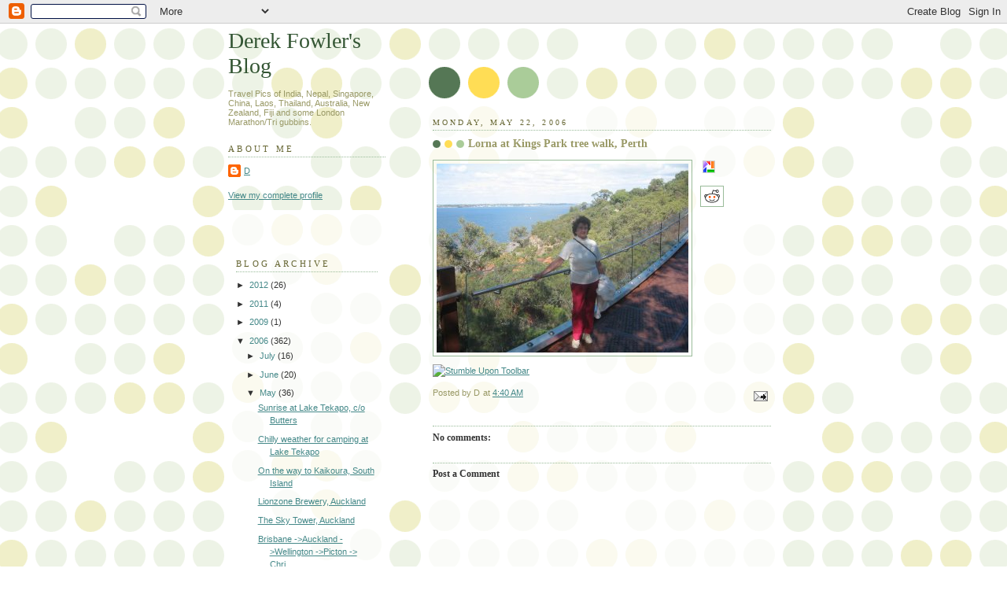

--- FILE ---
content_type: text/html; charset=UTF-8
request_url: https://thegazelle.blogspot.com/2006/05/lorna-at-kings-park-tree-walk-perth.html
body_size: 9952
content:
<!DOCTYPE html>
<html dir='ltr' xmlns='http://www.w3.org/1999/xhtml' xmlns:b='http://www.google.com/2005/gml/b' xmlns:data='http://www.google.com/2005/gml/data' xmlns:expr='http://www.google.com/2005/gml/expr'>
<head>
<link href='https://www.blogger.com/static/v1/widgets/2944754296-widget_css_bundle.css' rel='stylesheet' type='text/css'/>
<meta content='text/html; charset=UTF-8' http-equiv='Content-Type'/>
<meta content='blogger' name='generator'/>
<link href='https://thegazelle.blogspot.com/favicon.ico' rel='icon' type='image/x-icon'/>
<link href='http://thegazelle.blogspot.com/2006/05/lorna-at-kings-park-tree-walk-perth.html' rel='canonical'/>
<link rel="alternate" type="application/atom+xml" title="Derek Fowler&#39;s Blog - Atom" href="https://thegazelle.blogspot.com/feeds/posts/default" />
<link rel="alternate" type="application/rss+xml" title="Derek Fowler&#39;s Blog - RSS" href="https://thegazelle.blogspot.com/feeds/posts/default?alt=rss" />
<link rel="service.post" type="application/atom+xml" title="Derek Fowler&#39;s Blog - Atom" href="https://www.blogger.com/feeds/8928674/posts/default" />

<link rel="alternate" type="application/atom+xml" title="Derek Fowler&#39;s Blog - Atom" href="https://thegazelle.blogspot.com/feeds/114826925267548471/comments/default" />
<!--Can't find substitution for tag [blog.ieCssRetrofitLinks]-->
<link href='http://photos1.blogger.com/blogger/1558/488/320/IMG_4018.jpg' rel='image_src'/>
<meta content='http://thegazelle.blogspot.com/2006/05/lorna-at-kings-park-tree-walk-perth.html' property='og:url'/>
<meta content='Lorna at Kings Park tree walk, Perth' property='og:title'/>
<meta content='A blog about travel, triathlon but not gazelles.' property='og:description'/>
<meta content='https://lh3.googleusercontent.com/blogger_img_proxy/AEn0k_saiB1WZpR5XEkcTHRr1CiMPmGdaL9R4Z67WbFiUB6eSET9AoN6UaZ-w2LHMf_K1DXh_N0RwTVYqCJra7fMzgfXd1BwwWKRBHBR20AhY4Gx4uwz2L9pHIEQExV4qt-pBQ=w1200-h630-p-k-no-nu' property='og:image'/>
<title>Derek Fowler's Blog: Lorna at Kings Park tree walk, Perth</title>
<style id='page-skin-1' type='text/css'><!--
/*
-----------------------------------------------
Blogger Template Style
Name:     Dots
Date:     24 Feb 2004
Updated by: Blogger Team
----------------------------------------------- */
body {
margin: 0px 0px 0px 0px;
background:#fff url("https://resources.blogblog.com/blogblog/data/dots/bg_dots.gif");
background-position: 50% 31px;
text-align:center;
font:x-small Verdana, Arial, Sans-serif;
color:#333333;
font-size/* */:/**/small;
font-size: /**/small;
}
/* Page Structure
----------------------------------------------- */
#outer-wrapper {
background:url("https://resources.blogblog.com/blogblog/data/dots/bg_3dots.gif") no-repeat 250px 50px;
width:700px;
margin:0 auto;
text-align:left;
font:normal normal 100% Verdana,Arial,Sans-Serif;
}
#header-wrapper {
display: none;
}
#main-wrapper {
width:450px;
float:right;
padding:100px 0 20px;
font-size:85%;
word-wrap: break-word; /* fix for long text breaking sidebar float in IE */
overflow: hidden;     /* fix for long non-text content breaking IE sidebar float */
}
#main {
background:url("https://resources.blogblog.com/blogblog/data/dots/bg_dots2.gif") -100px -100px;
padding:20px 10px 15px;
}
#sidebar-wrapper {
width:200px;
float:left;
font-size:85%;
padding-bottom:20px;
word-wrap: break-word; /* fix for long text breaking sidebar float in IE */
overflow: hidden;     /* fix for long non-text content breaking IE sidebar float */
}
#sidebar {
background:url("https://resources.blogblog.com/blogblog/data/dots/bg_dots2.gif") 150px -50px;
padding:40px 10px 15px;
width:200px;
width/* */:/**/180px;
width: /**/180px;
}
/* Title & Description
----------------------------------------------- */
.Header h1 {
margin:0 0 .5em;
line-height: 1.4em;
font: normal normal 250% Georgia,Serif;
color: #335533;
}
.Header h1 a {
color:#335533;
text-decoration:none;
}
.Header .description {
margin:0 0 1.75em;
color: #999966;
font: normal normal 100% Verdana, Arial, Sans-Serif;
}
/* Links
----------------------------------------------- */
a:link {
color:#448888;
}
a:visited {
color:#888855;
}
a:hover {
color:#888855;
}
a img {
border-width:0;
}
/* Posts
----------------------------------------------- */
h2.date-header {
margin:0 0 .75em;
padding-bottom:.35em;
border-bottom:1px dotted #99bb99;
text-transform:uppercase;
letter-spacing:.3em;
color: #666633;
font: normal normal 95% Georgia, Serif;
}
.post {
margin:0 0 2.5em;
}
.post h3 {
margin:.25em 0;
line-height: 1.4em;
font: normal normal 100% Georgia,Serif;
font-size: 130%;
font-weight: bold;
color:#999966;
background:url("https://resources.blogblog.com/blogblog/data/dots/bg_post_title_left.gif") no-repeat left .25em;
padding:0 0 1px 45px;
}
.post h3 a {
text-decoration:none;
color: #999966;
}
.post h3 a:hover {
color: #333333;
}
.post-body {
margin:0 0 .75em;
line-height:1.6em;
}
.post-body blockquote {
line-height:1.3em;
}
.post-footer {
margin:0;
}
.uncustomized-post-template .post-footer {
text-align: right;
}
.uncustomized-post-template .post-author,
.uncustomized-post-template .post-timestamp {
display: block;
float: left;
margin-right: 4px;
text-align: left;
}
.post-author, .post-timestamp {
color:#999966;
}
a.comment-link {
/* IE5.0/Win doesn't apply padding to inline elements,
so we hide these two declarations from it */
background/* */:/**/url("https://resources.blogblog.com/blogblog/data/dots/icon_comment_left.gif") no-repeat left .25em;
padding-left:15px;
}
html>body a.comment-link {
/* Respecified, for IE5/Mac's benefit */
background:url("https://resources.blogblog.com/blogblog/data/dots/icon_comment_left.gif") no-repeat left .25em;
padding-left:15px;
}
.post img, table.tr-caption-container {
margin:0 0 5px 0;
padding:4px;
border:1px solid #99bb99;
}
.tr-caption-container img {
border: none;
margin: 0;
padding: 0;
}
.feed-links {
clear: both;
line-height: 2.5em;
}
#blog-pager-newer-link {
float: left;
}
#blog-pager-older-link {
float: right;
}
#blog-pager {
text-align: center;
}
/* Comments
----------------------------------------------- */
#comments {
margin:0;
}
#comments h4 {
margin:0 0 10px;
border-top:1px dotted #99bb99;
padding-top:.5em;
line-height: 1.4em;
font: bold 110% Georgia,Serif;
color:#333;
}
#comments-block {
line-height:1.6em;
}
.comment-author {
background:url("https://resources.blogblog.com/blogblog/data/dots/icon_comment_left.gif") no-repeat 2px .35em;
margin:.5em 0 0;
padding-top: 0;
padding-bottom:0;
padding-left:20px;
padding-right:20px;
font-weight:bold;
}
.comment-body {
margin:0;
padding-top: 0;
padding-bottom:0;
padding-left:20px;
padding-right:20px;
}
.comment-body p {
margin:0 0 .5em;
}
.comment-footer {
margin:0 0 .5em;
padding:0 0 .75em 20px;
padding-top: 0;
padding-bottom:.75em;
padding-left:20px;
padding-right:0;
color:#996;
}
.comment-footer a:link {
color:#996;
}
.deleted-comment {
font-style:italic;
color:gray;
}
/* More Sidebar Content
----------------------------------------------- */
.sidebar h2 {
margin:2em 0 .75em;
padding-bottom:.35em;
border-bottom:1px dotted #99bb99;
line-height: 1.4em;
font-size: 95%;
font: normal normal 100% Georgia,Serif;
text-transform:uppercase;
letter-spacing:.3em;
color:#666633;
}
.sidebar p {
margin:0 0 .75em;
line-height:1.6em;
}
.sidebar ul {
list-style:none;
margin:.5em 0;
padding:0 0px;
}
.sidebar .widget {
margin: .5em 0 1em;
padding: 0 0px;
line-height: 1.5em;
}
.main .widget {
padding-bottom: 1em;
}
.sidebar ul li {
background:url("https://resources.blogblog.com/blogblog/data/dots/bullet.gif") no-repeat 3px .45em;
margin:0;
padding-top: 0;
padding-bottom:5px;
padding-left:15px;
padding-right:0;
}
.sidebar p {
margin:0 0 .6em;
}
/* Profile
----------------------------------------------- */
.profile-datablock {
margin: 0 0 1em;
}
.profile-img {
float: left;
margin-top: 0;
margin-bottom:5px;
margin-left:0;
margin-right:8px;
border: 4px solid #cc9;
}
.profile-data {
margin: 0;
line-height: 1.5em;
}
.profile-textblock {
clear: left;
margin-left: 0;
}
/* Footer
----------------------------------------------- */
#footer {
clear:both;
padding:15px 0 0;
}
#footer p {
margin:0;
}
/* Page structure tweaks for layout editor wireframe */
body#layout #sidebar, body#layout #main,
body#layout #main-wrapper,
body#layout #outer-wrapper,
body#layout #sidebar-wrapper {
padding: 0;
}
body#layout #sidebar, body#layout #sidebar-wrapper {
padding: 0;
width: 240px;
}

--></style>
<meta content='66S1v8BWNgLU16R5IE2nA5UlrQAjtk8qh64Rd/me/Co=' name='verify-v1'/>
<meta content='5DC5E4A5F15BA06855E13E811A48C1E5' name='msvalidate.01'/>
<script type='text/javascript'>

  var _gaq = _gaq || [];
  _gaq.push(['_setAccount', 'UA-20476059-1']);
  _gaq.push(['_trackPageview']);

  (function() {
    var ga = document.createElement('script'); ga.type = 'text/javascript'; ga.async = true;
    ga.src = ('https:' == document.location.protocol ? 'https://ssl' : 'http://www') + '.google-analytics.com/ga.js';
    var s = document.getElementsByTagName('script')[0]; s.parentNode.insertBefore(ga, s);
  })();

</script>
<link href='https://www.blogger.com/dyn-css/authorization.css?targetBlogID=8928674&amp;zx=6d4abe56-d8d9-4d7c-81b4-076c72485fd2' media='none' onload='if(media!=&#39;all&#39;)media=&#39;all&#39;' rel='stylesheet'/><noscript><link href='https://www.blogger.com/dyn-css/authorization.css?targetBlogID=8928674&amp;zx=6d4abe56-d8d9-4d7c-81b4-076c72485fd2' rel='stylesheet'/></noscript>
<meta name='google-adsense-platform-account' content='ca-host-pub-1556223355139109'/>
<meta name='google-adsense-platform-domain' content='blogspot.com'/>

<!-- data-ad-client=ca-pub-7817333457544512 -->

</head>
<body>
<div class='navbar section' id='navbar'><div class='widget Navbar' data-version='1' id='Navbar1'><script type="text/javascript">
    function setAttributeOnload(object, attribute, val) {
      if(window.addEventListener) {
        window.addEventListener('load',
          function(){ object[attribute] = val; }, false);
      } else {
        window.attachEvent('onload', function(){ object[attribute] = val; });
      }
    }
  </script>
<div id="navbar-iframe-container"></div>
<script type="text/javascript" src="https://apis.google.com/js/platform.js"></script>
<script type="text/javascript">
      gapi.load("gapi.iframes:gapi.iframes.style.bubble", function() {
        if (gapi.iframes && gapi.iframes.getContext) {
          gapi.iframes.getContext().openChild({
              url: 'https://www.blogger.com/navbar/8928674?po\x3d114826925267548471\x26origin\x3dhttps://thegazelle.blogspot.com',
              where: document.getElementById("navbar-iframe-container"),
              id: "navbar-iframe"
          });
        }
      });
    </script><script type="text/javascript">
(function() {
var script = document.createElement('script');
script.type = 'text/javascript';
script.src = '//pagead2.googlesyndication.com/pagead/js/google_top_exp.js';
var head = document.getElementsByTagName('head')[0];
if (head) {
head.appendChild(script);
}})();
</script>
</div></div>
<div id='outer-wrapper'><div id='wrap2'>
<!-- skip links for text browsers -->
<span id='skiplinks' style='display:none;'>
<a href='#main'>skip to main </a> |
      <a href='#sidebar'>skip to sidebar</a>
</span>
<div id='content-wrapper'>
<div id='crosscol-wrapper' style='text-align:center'>
<div class='crosscol no-items section' id='crosscol'></div>
</div>
<div id='main-wrapper'>
<div class='main section' id='main'><div class='widget Blog' data-version='1' id='Blog1'>
<div class='blog-posts hfeed'>

          <div class="date-outer">
        
<h2 class='date-header'><span>Monday, May 22, 2006</span></h2>

          <div class="date-posts">
        
<div class='post-outer'>
<div class='post hentry uncustomized-post-template'>
<a name='114826925267548471'></a>
<h3 class='post-title entry-title'>
<a href='https://thegazelle.blogspot.com/2006/05/lorna-at-kings-park-tree-walk-perth.html'>Lorna at Kings Park tree walk, Perth</a>
</h3>
<div class='post-header-line-1'></div>
<div class='post-body entry-content'>
<p>
<div style='float:right; margin-left:10px;'>
<script type='text/javascript'>
digg_url = 'https://thegazelle.blogspot.com/2006/05/lorna-at-kings-park-tree-walk-perth.html';
</script>
<script src="//digg.com/tools/diggthis.js" type="text/javascript"></script>
</div>
<a href="//photos1.blogger.com/blogger/1558/488/640/IMG_4018.jpg"><img alt="" border="0" src="//photos1.blogger.com/blogger/1558/488/320/IMG_4018.jpg" style="CLEAR: all; FLOAT: left; MARGIN: 0px 10px 10px 0px; CURSOR: hand"></a>&nbsp;<a href="http://picasa.google.com/blogger/" target="ext"><img align="middle" alt="Posted by Picasa" border="0" src="//photos1.blogger.com/pbp.gif" style="border: 0px none ; padding: 0px; background: transparent none repeat scroll 0% 50%; -moz-background-clip: initial; -moz-background-origin: initial; -moz-background-inline-policy: initial;"></a> </p>
<a href='http://www.reddit.com/submit' onclick='window.location = &#39;http://www.reddit.com/submit?url=&#39; + encodeURIComponent(window.location); return false'>
<img alt="submit to reddit" border="0" src="https://lh3.googleusercontent.com/blogger_img_proxy/AEn0k_vb_-8jgFb7H6GtuGl-e-Rv5uEC_VS9Rj7HfYdikyoK1sGvVbwVDtlwdjWBKtajBlAtg8QCdSgido1fPNCNLYnZIoWRDuSaffeV5MYBaw=s0-d">
</a>
<a class='timestamp-link' href='http://www.stumbleupon.com/submit?url=https://thegazelle.blogspot.com/2006/05/lorna-at-kings-park-tree-walk-perth.html&title=Lorna at Kings Park tree walk, Perth' title='permanent link'><img align="" alt="Stumble Upon Toolbar" src="https://lh3.googleusercontent.com/blogger_img_proxy/AEn0k_uZIl2zoNW3uXxdmByrTOZr9lXIhbgK8e3SaQ2nlAHdkeEoTga3UGcc_07StsnJk7J_mvTwPPtfpjjbXb1AE7CZDsrSFBLfL7M7m2JCU3KDmR8dGNE=s0-d" style="padding: 0; border: none;"></a>
<div style='clear: both;'></div>
</div>
<div class='post-footer'>
<div class='post-footer-line post-footer-line-1'>
<span class='post-author vcard'>
Posted by
<span class='fn'>D</span>
</span>
<span class='post-timestamp'>
at
<a class='timestamp-link' href='https://thegazelle.blogspot.com/2006/05/lorna-at-kings-park-tree-walk-perth.html' rel='bookmark' title='permanent link'><abbr class='published' title='2006-05-22T04:40:00+01:00'>4:40 AM</abbr></a>
</span>
<span class='reaction-buttons'>
</span>
<span class='star-ratings'>
</span>
<span class='post-comment-link'>
</span>
<span class='post-backlinks post-comment-link'>
</span>
<span class='post-icons'>
<span class='item-action'>
<a href='https://www.blogger.com/email-post/8928674/114826925267548471' title='Email Post'>
<img alt="" class="icon-action" height="13" src="//www.blogger.com/img/icon18_email.gif" width="18">
</a>
</span>
<span class='item-control blog-admin pid-784842456'>
<a href='https://www.blogger.com/post-edit.g?blogID=8928674&postID=114826925267548471&from=pencil' title='Edit Post'>
<img alt='' class='icon-action' height='18' src='https://resources.blogblog.com/img/icon18_edit_allbkg.gif' width='18'/>
</a>
</span>
</span>
</div>
<div class='post-footer-line post-footer-line-2'>
<span class='post-labels'>
</span>
</div>
<div class='post-footer-line post-footer-line-3'>
<span class='post-location'>
</span>
</div>
</div>
</div>
<div class='comments' id='comments'>
<a name='comments'></a>
<h4>No comments:</h4>
<div id='Blog1_comments-block-wrapper'>
<dl class='avatar-comment-indent' id='comments-block'>
</dl>
</div>
<p class='comment-footer'>
<div class='comment-form'>
<a name='comment-form'></a>
<h4 id='comment-post-message'>Post a Comment</h4>
<p>
</p>
<a href='https://www.blogger.com/comment/frame/8928674?po=114826925267548471&hl=en&saa=85391&origin=https://thegazelle.blogspot.com' id='comment-editor-src'></a>
<iframe allowtransparency='true' class='blogger-iframe-colorize blogger-comment-from-post' frameborder='0' height='410px' id='comment-editor' name='comment-editor' src='' width='100%'></iframe>
<script src='https://www.blogger.com/static/v1/jsbin/2830521187-comment_from_post_iframe.js' type='text/javascript'></script>
<script type='text/javascript'>
      BLOG_CMT_createIframe('https://www.blogger.com/rpc_relay.html');
    </script>
</div>
</p>
</div>
</div>
<div class='inline-ad'>
<script async src="https://pagead2.googlesyndication.com/pagead/js/adsbygoogle.js"></script>
<!-- thegazelle_main_Blog1_1x1_as -->
<ins class="adsbygoogle"
     style="display:block"
     data-ad-client="ca-pub-7817333457544512"
     data-ad-host="ca-host-pub-1556223355139109"
     data-ad-host-channel="L0007"
     data-ad-slot="1511438748"
     data-ad-format="auto"
     data-full-width-responsive="true"></ins>
<script>
(adsbygoogle = window.adsbygoogle || []).push({});
</script>
</div>

        </div></div>
      
</div>
<div class='blog-pager' id='blog-pager'>
<span id='blog-pager-newer-link'>
<a class='blog-pager-newer-link' href='https://thegazelle.blogspot.com/2006/05/round-house-fremantle-wa.html' id='Blog1_blog-pager-newer-link' title='Newer Post'>Newer Post</a>
</span>
<span id='blog-pager-older-link'>
<a class='blog-pager-older-link' href='https://thegazelle.blogspot.com/2006/05/wine-tasting-at-knotting-hill-margaret.html' id='Blog1_blog-pager-older-link' title='Older Post'>Older Post</a>
</span>
<a class='home-link' href='https://thegazelle.blogspot.com/'>Home</a>
</div>
<div class='clear'></div>
<div class='post-feeds'>
<div class='feed-links'>
Subscribe to:
<a class='feed-link' href='https://thegazelle.blogspot.com/feeds/114826925267548471/comments/default' target='_blank' type='application/atom+xml'>Post Comments (Atom)</a>
</div>
</div>
</div></div>
</div>
<div id='sidebar-wrapper'>
<div class='sidebar section' id='header'><div class='widget Header' data-version='1' id='Header1'>
<div id='header-inner'>
<div class='titlewrapper'>
<h1 class='title'>
<a href='https://thegazelle.blogspot.com/'>
Derek Fowler's Blog
</a>
</h1>
</div>
<div class='descriptionwrapper'>
<p class='description'><span>Travel Pics of India, Nepal, Singapore, China, Laos, Thailand, Australia, New Zealand, Fiji and some London Marathon/Tri gubbins.</span></p>
</div>
</div>
</div><div class='widget Profile' data-version='1' id='Profile1'>
<h2>About Me</h2>
<div class='widget-content'>
<dl class='profile-datablock'>
<dt class='profile-data'>
<a class='profile-name-link g-profile' href='https://www.blogger.com/profile/07884593070710426503' rel='author' style='background-image: url(//www.blogger.com/img/logo-16.png);'>
D
</a>
</dt>
</dl>
<a class='profile-link' href='https://www.blogger.com/profile/07884593070710426503' rel='author'>View my complete profile</a>
<div class='clear'></div>
</div>
</div></div>
<div class='sidebar section' id='sidebar'><div class='widget BlogArchive' data-version='1' id='BlogArchive1'>
<h2>Blog Archive</h2>
<div class='widget-content'>
<div id='ArchiveList'>
<div id='BlogArchive1_ArchiveList'>
<ul class='hierarchy'>
<li class='archivedate collapsed'>
<a class='toggle' href='javascript:void(0)'>
<span class='zippy'>

        &#9658;&#160;
      
</span>
</a>
<a class='post-count-link' href='https://thegazelle.blogspot.com/2012/'>
2012
</a>
<span class='post-count' dir='ltr'>(26)</span>
<ul class='hierarchy'>
<li class='archivedate collapsed'>
<a class='toggle' href='javascript:void(0)'>
<span class='zippy'>

        &#9658;&#160;
      
</span>
</a>
<a class='post-count-link' href='https://thegazelle.blogspot.com/2012/09/'>
September
</a>
<span class='post-count' dir='ltr'>(1)</span>
</li>
</ul>
<ul class='hierarchy'>
<li class='archivedate collapsed'>
<a class='toggle' href='javascript:void(0)'>
<span class='zippy'>

        &#9658;&#160;
      
</span>
</a>
<a class='post-count-link' href='https://thegazelle.blogspot.com/2012/04/'>
April
</a>
<span class='post-count' dir='ltr'>(3)</span>
</li>
</ul>
<ul class='hierarchy'>
<li class='archivedate collapsed'>
<a class='toggle' href='javascript:void(0)'>
<span class='zippy'>

        &#9658;&#160;
      
</span>
</a>
<a class='post-count-link' href='https://thegazelle.blogspot.com/2012/03/'>
March
</a>
<span class='post-count' dir='ltr'>(1)</span>
</li>
</ul>
<ul class='hierarchy'>
<li class='archivedate collapsed'>
<a class='toggle' href='javascript:void(0)'>
<span class='zippy'>

        &#9658;&#160;
      
</span>
</a>
<a class='post-count-link' href='https://thegazelle.blogspot.com/2012/02/'>
February
</a>
<span class='post-count' dir='ltr'>(8)</span>
</li>
</ul>
<ul class='hierarchy'>
<li class='archivedate collapsed'>
<a class='toggle' href='javascript:void(0)'>
<span class='zippy'>

        &#9658;&#160;
      
</span>
</a>
<a class='post-count-link' href='https://thegazelle.blogspot.com/2012/01/'>
January
</a>
<span class='post-count' dir='ltr'>(13)</span>
</li>
</ul>
</li>
</ul>
<ul class='hierarchy'>
<li class='archivedate collapsed'>
<a class='toggle' href='javascript:void(0)'>
<span class='zippy'>

        &#9658;&#160;
      
</span>
</a>
<a class='post-count-link' href='https://thegazelle.blogspot.com/2011/'>
2011
</a>
<span class='post-count' dir='ltr'>(4)</span>
<ul class='hierarchy'>
<li class='archivedate collapsed'>
<a class='toggle' href='javascript:void(0)'>
<span class='zippy'>

        &#9658;&#160;
      
</span>
</a>
<a class='post-count-link' href='https://thegazelle.blogspot.com/2011/12/'>
December
</a>
<span class='post-count' dir='ltr'>(1)</span>
</li>
</ul>
<ul class='hierarchy'>
<li class='archivedate collapsed'>
<a class='toggle' href='javascript:void(0)'>
<span class='zippy'>

        &#9658;&#160;
      
</span>
</a>
<a class='post-count-link' href='https://thegazelle.blogspot.com/2011/11/'>
November
</a>
<span class='post-count' dir='ltr'>(3)</span>
</li>
</ul>
</li>
</ul>
<ul class='hierarchy'>
<li class='archivedate collapsed'>
<a class='toggle' href='javascript:void(0)'>
<span class='zippy'>

        &#9658;&#160;
      
</span>
</a>
<a class='post-count-link' href='https://thegazelle.blogspot.com/2009/'>
2009
</a>
<span class='post-count' dir='ltr'>(1)</span>
<ul class='hierarchy'>
<li class='archivedate collapsed'>
<a class='toggle' href='javascript:void(0)'>
<span class='zippy'>

        &#9658;&#160;
      
</span>
</a>
<a class='post-count-link' href='https://thegazelle.blogspot.com/2009/04/'>
April
</a>
<span class='post-count' dir='ltr'>(1)</span>
</li>
</ul>
</li>
</ul>
<ul class='hierarchy'>
<li class='archivedate expanded'>
<a class='toggle' href='javascript:void(0)'>
<span class='zippy toggle-open'>

        &#9660;&#160;
      
</span>
</a>
<a class='post-count-link' href='https://thegazelle.blogspot.com/2006/'>
2006
</a>
<span class='post-count' dir='ltr'>(362)</span>
<ul class='hierarchy'>
<li class='archivedate collapsed'>
<a class='toggle' href='javascript:void(0)'>
<span class='zippy'>

        &#9658;&#160;
      
</span>
</a>
<a class='post-count-link' href='https://thegazelle.blogspot.com/2006/07/'>
July
</a>
<span class='post-count' dir='ltr'>(16)</span>
</li>
</ul>
<ul class='hierarchy'>
<li class='archivedate collapsed'>
<a class='toggle' href='javascript:void(0)'>
<span class='zippy'>

        &#9658;&#160;
      
</span>
</a>
<a class='post-count-link' href='https://thegazelle.blogspot.com/2006/06/'>
June
</a>
<span class='post-count' dir='ltr'>(20)</span>
</li>
</ul>
<ul class='hierarchy'>
<li class='archivedate expanded'>
<a class='toggle' href='javascript:void(0)'>
<span class='zippy toggle-open'>

        &#9660;&#160;
      
</span>
</a>
<a class='post-count-link' href='https://thegazelle.blogspot.com/2006/05/'>
May
</a>
<span class='post-count' dir='ltr'>(36)</span>
<ul class='posts'>
<li><a href='https://thegazelle.blogspot.com/2006/05/sunrise-at-lake-tekapo-co-butters.html'>Sunrise at Lake Tekapo, c/o Butters</a></li>
<li><a href='https://thegazelle.blogspot.com/2006/05/chilly-weather-for-camping-at-lake.html'>Chilly weather for camping at Lake Tekapo</a></li>
<li><a href='https://thegazelle.blogspot.com/2006/05/on-way-to-kaikoura-south-island.html'>On the way to Kaikoura, South Island</a></li>
<li><a href='https://thegazelle.blogspot.com/2006/05/lionzone-brewery-auckland.html'>Lionzone Brewery, Auckland</a></li>
<li><a href='https://thegazelle.blogspot.com/2006/05/sky-tower-auckland.html'>The Sky Tower, Auckland</a></li>
<li><a href='https://thegazelle.blogspot.com/2006/05/brisbane-auckland-wellington-picton.html'>Brisbane -&gt;Auckland -&gt;Wellington -&gt;Picton -&gt;  Chri...</a></li>
<li><a href='https://thegazelle.blogspot.com/2006/05/haka-at-museum-of-auckland.html'>A Haka at the Museum of Auckland</a></li>
<li><a href='https://thegazelle.blogspot.com/2006/05/crater-of-mount-eden-auckland.html'>The crater of Mount Eden, Auckland</a></li>
<li><a href='https://thegazelle.blogspot.com/2006/05/mission-bay-auckland.html'>Mission Bay, Auckland</a></li>
<li><a href='https://thegazelle.blogspot.com/2006/05/penguins-at-kelly-tarltons-auckland.html'>Penguins at Kelly Tarlton&#39;s, Auckland</a></li>
<li><a href='https://thegazelle.blogspot.com/2006/05/auckland.html'>Auckland</a></li>
<li><a href='https://thegazelle.blogspot.com/2006/05/brissie-residence.html'>The Brissie Residence</a></li>
<li><a href='https://thegazelle.blogspot.com/2006/05/brisbane-city-hall.html'>Brisbane City Hall</a></li>
<li><a href='https://thegazelle.blogspot.com/2006/05/anna-boley-and-arthur-cat.html'>Anna, Boley and Arthur the cat</a></li>
<li><a href='https://thegazelle.blogspot.com/2006/05/beach-at-south-bank-parklands-brissie.html'>The beach at South Bank Parklands, Brissie</a></li>
<li><a href='https://thegazelle.blogspot.com/2006/05/brissie-queensland.html'>Brissie, Queensland</a></li>
<li><a href='https://thegazelle.blogspot.com/2006/05/shipwrecks-museum-fremantle-wa.html'>Shipwrecks Museum, Fremantle, WA</a></li>
<li><a href='https://thegazelle.blogspot.com/2006/05/perth-beaches.html'>Perth beaches</a></li>
<li><a href='https://thegazelle.blogspot.com/2006/05/round-house-fremantle-wa.html'>The Round House, Fremantle, WA</a></li>
<li><a href='https://thegazelle.blogspot.com/2006/05/lorna-at-kings-park-tree-walk-perth.html'>Lorna at Kings Park tree walk, Perth</a></li>
<li><a href='https://thegazelle.blogspot.com/2006/05/wine-tasting-at-knotting-hill-margaret.html'>Wine tasting at Knotting Hill, Margaret River</a></li>
<li><a href='https://thegazelle.blogspot.com/2006/05/fishing-and-surfing-at-surfers-point.html'>Fishing and surfing at Surfers Point, Margaret River</a></li>
<li><a href='https://thegazelle.blogspot.com/2006/05/dunsborough-pier-wa.html'>Dunsborough Pier, WA</a></li>
<li><a href='https://thegazelle.blogspot.com/2006/05/gold-pour-at-mining-hall-of-fame.html'>A Gold Pour at the Mining Hall of Fame, Kalgoorlie</a></li>
<li><a href='https://thegazelle.blogspot.com/2006/05/superpit-truck-wheel-and-handy-gromit.html'>SuperPit truck wheel and handy gromit to show scale</a></li>
<li><a href='https://thegazelle.blogspot.com/2006/05/superpit-kalgoorlie.html'>The SuperPit, Kalgoorlie</a></li>
<li><a href='https://thegazelle.blogspot.com/2006/05/indian-pacific-to-kalgoorlie.html'>The Indian Pacific to Kalgoorlie</a></li>
<li><a href='https://thegazelle.blogspot.com/2006/05/glenelg-adelaide.html'>Glenelg, Adelaide</a></li>
<li><a href='https://thegazelle.blogspot.com/2006/05/twelve-apostles-great-ocean-road.html'>The Twelve Apostles, Great Ocean Road</a></li>
<li><a href='https://thegazelle.blogspot.com/2006/05/cape-otway-light-station-great-ocean.html'>Cape Otway Light Station, Great Ocean Road</a></li>
<li><a href='https://thegazelle.blogspot.com/2006/05/aireys-inlet-great-ocean-road.html'>Aireys Inlet, Great Ocean Road</a></li>
<li><a href='https://thegazelle.blogspot.com/2006/05/rainforest-in-otways-great-ocean-road.html'>Rainforest in the Otways, Great Ocean Road</a></li>
<li><a href='https://thegazelle.blogspot.com/2006/05/surfs-up-bells-beach.html'>Surf&#39;s up!  Bells Beach</a></li>
<li><a href='https://thegazelle.blogspot.com/2006/05/rip-curl-pro-bells-beach.html'>The Rip Curl Pro, Bells Beach</a></li>
<li><a href='https://thegazelle.blogspot.com/2006/05/melbourne-apollo-bay-port-fairy.html'>Melbourne -&gt; Apollo Bay -&gt; Port Fairy -&gt; Adelaide ...</a></li>
<li><a href='https://thegazelle.blogspot.com/2006/05/vid-spot.html'>Vid Spot</a></li>
</ul>
</li>
</ul>
<ul class='hierarchy'>
<li class='archivedate collapsed'>
<a class='toggle' href='javascript:void(0)'>
<span class='zippy'>

        &#9658;&#160;
      
</span>
</a>
<a class='post-count-link' href='https://thegazelle.blogspot.com/2006/04/'>
April
</a>
<span class='post-count' dir='ltr'>(92)</span>
</li>
</ul>
<ul class='hierarchy'>
<li class='archivedate collapsed'>
<a class='toggle' href='javascript:void(0)'>
<span class='zippy'>

        &#9658;&#160;
      
</span>
</a>
<a class='post-count-link' href='https://thegazelle.blogspot.com/2006/03/'>
March
</a>
<span class='post-count' dir='ltr'>(44)</span>
</li>
</ul>
<ul class='hierarchy'>
<li class='archivedate collapsed'>
<a class='toggle' href='javascript:void(0)'>
<span class='zippy'>

        &#9658;&#160;
      
</span>
</a>
<a class='post-count-link' href='https://thegazelle.blogspot.com/2006/02/'>
February
</a>
<span class='post-count' dir='ltr'>(84)</span>
</li>
</ul>
<ul class='hierarchy'>
<li class='archivedate collapsed'>
<a class='toggle' href='javascript:void(0)'>
<span class='zippy'>

        &#9658;&#160;
      
</span>
</a>
<a class='post-count-link' href='https://thegazelle.blogspot.com/2006/01/'>
January
</a>
<span class='post-count' dir='ltr'>(70)</span>
</li>
</ul>
</li>
</ul>
<ul class='hierarchy'>
<li class='archivedate collapsed'>
<a class='toggle' href='javascript:void(0)'>
<span class='zippy'>

        &#9658;&#160;
      
</span>
</a>
<a class='post-count-link' href='https://thegazelle.blogspot.com/2005/'>
2005
</a>
<span class='post-count' dir='ltr'>(106)</span>
<ul class='hierarchy'>
<li class='archivedate collapsed'>
<a class='toggle' href='javascript:void(0)'>
<span class='zippy'>

        &#9658;&#160;
      
</span>
</a>
<a class='post-count-link' href='https://thegazelle.blogspot.com/2005/12/'>
December
</a>
<span class='post-count' dir='ltr'>(73)</span>
</li>
</ul>
<ul class='hierarchy'>
<li class='archivedate collapsed'>
<a class='toggle' href='javascript:void(0)'>
<span class='zippy'>

        &#9658;&#160;
      
</span>
</a>
<a class='post-count-link' href='https://thegazelle.blogspot.com/2005/11/'>
November
</a>
<span class='post-count' dir='ltr'>(33)</span>
</li>
</ul>
</li>
</ul>
</div>
</div>
<div class='clear'></div>
</div>
</div><div class='widget LinkList' data-version='1' id='LinkList1'>
<h2>MS Society</h2>
<div class='widget-content'>
<ul>
<li><a href='http://www.mssociety.org.uk/'>MS Society</a></li>
</ul>
<div class='clear'></div>
</div>
</div><div class='widget HTML' data-version='1' id='HTML1'>
<div class='widget-content'>
<a href="http://technorati.com/faves?sub=addfavbtn&amp;add=http://thegazelle.blogspot.com"><img alt="Add to Technorati Favorites" src="https://lh3.googleusercontent.com/blogger_img_proxy/AEn0k_t1VSfURL54gcOTKknlWN96AcEiO0xfsxMIYVDXh-Dh1e5Gt4nQG-RHOwJjAAqubMSqR3Z3JzB48az1l6jwB0sDecu385G7mNJtmt7X45doiTIrxsFNlQ=s0-d"></a>
</div>
<div class='clear'></div>
</div><div class='widget HTML' data-version='1' id='HTML2'>
<h2 class='title'>Facebook Badge</h2>
<div class='widget-content'>
<!-- Facebook Badge START --><a style="font-family: &quot;lucida grande&quot;,tahoma,verdana,arial,sans-serif; font-size: 11px; font-variant: normal;font-style: normal; font-weight: normal; color: #3B5998; text-decoration: none;" href="http://www.facebook.com/people/Derek-Fowler/752101012" target="_TOP" title="Derek Fowler&#039;s Facebook profile">Derek Fowler's Profile</a><br/><a href="http://www.facebook.com/people/Derek-Fowler/752101012" target="_TOP" title="Derek Fowler&#039;s Facebook profile"><img alt="Derek Fowler&#39;s Facebook profile" style="border: 0px;" src="https://lh3.googleusercontent.com/blogger_img_proxy/AEn0k_uT3_-U0e0ENqQTpcbVR-yYsoOHSc-xoFTjtq6u5Fb2ftD64qHl37ewUPEBvWY9ThssT432yc3IUkjJlBIIzvFCeOz4B03kqcNSP4Pbqs84tN2TQx1c-s0dxZTcwgLAuA=s0-d"></a><br/><a style="font-family: &quot;lucida grande&quot;,tahoma,verdana,arial,sans-serif; font-size: 11px; font-variant: normal;font-style: normal; font-weight: normal; color: #3B5998; text-decoration: none;" href="http://www.facebook.com/badges.php" target="_TOP" title="Make your own badge!">Create Your Badge</a><!-- Facebook Badge END -->
</div>
<div class='clear'></div>
</div><div class='widget AdSense' data-version='1' id='AdSense1'>
<div class='widget-content'>
<script type="text/javascript"><!--
google_ad_client="pub-7817333457544512";
google_ad_host="pub-1556223355139109";
google_ad_host_channel="00000";
google_alternate_ad_url="http://www.blogger.com/img/blogger_ad160x600.html";
google_ad_width=160;
google_ad_height=600;
google_ad_format="160x600_as";
google_ad_type="text_image";
google_color_border="FFFFFF";
google_color_bg="FFFFFF";
google_color_link="333333";
google_color_url="999966";
google_color_text="335533";
//--></script>
<script type="text/javascript" src="//pagead2.googlesyndication.com/pagead/show_ads.js">
</script>
<div class='clear'></div>
</div>
</div></div>
</div>
<!-- spacer for skins that want sidebar and main to be the same height-->
<div class='clear'>&#160;</div>
</div>
<!-- end content-wrapper -->
<div id='footer-wrapper'>
<div class='footer no-items section' id='footer'></div>
</div>
</div></div>
<!-- end outer-wrapper -->

<script type="text/javascript" src="https://www.blogger.com/static/v1/widgets/2028843038-widgets.js"></script>
<script type='text/javascript'>
window['__wavt'] = 'AOuZoY5IvmOQBvVRmnApNJ6vEq9GWHAGxw:1769518307561';_WidgetManager._Init('//www.blogger.com/rearrange?blogID\x3d8928674','//thegazelle.blogspot.com/2006/05/lorna-at-kings-park-tree-walk-perth.html','8928674');
_WidgetManager._SetDataContext([{'name': 'blog', 'data': {'blogId': '8928674', 'title': 'Derek Fowler\x27s Blog', 'url': 'https://thegazelle.blogspot.com/2006/05/lorna-at-kings-park-tree-walk-perth.html', 'canonicalUrl': 'http://thegazelle.blogspot.com/2006/05/lorna-at-kings-park-tree-walk-perth.html', 'homepageUrl': 'https://thegazelle.blogspot.com/', 'searchUrl': 'https://thegazelle.blogspot.com/search', 'canonicalHomepageUrl': 'http://thegazelle.blogspot.com/', 'blogspotFaviconUrl': 'https://thegazelle.blogspot.com/favicon.ico', 'bloggerUrl': 'https://www.blogger.com', 'hasCustomDomain': false, 'httpsEnabled': true, 'enabledCommentProfileImages': true, 'gPlusViewType': 'FILTERED_POSTMOD', 'adultContent': false, 'analyticsAccountNumber': '', 'encoding': 'UTF-8', 'locale': 'en', 'localeUnderscoreDelimited': 'en', 'languageDirection': 'ltr', 'isPrivate': false, 'isMobile': false, 'isMobileRequest': false, 'mobileClass': '', 'isPrivateBlog': false, 'isDynamicViewsAvailable': true, 'feedLinks': '\x3clink rel\x3d\x22alternate\x22 type\x3d\x22application/atom+xml\x22 title\x3d\x22Derek Fowler\x26#39;s Blog - Atom\x22 href\x3d\x22https://thegazelle.blogspot.com/feeds/posts/default\x22 /\x3e\n\x3clink rel\x3d\x22alternate\x22 type\x3d\x22application/rss+xml\x22 title\x3d\x22Derek Fowler\x26#39;s Blog - RSS\x22 href\x3d\x22https://thegazelle.blogspot.com/feeds/posts/default?alt\x3drss\x22 /\x3e\n\x3clink rel\x3d\x22service.post\x22 type\x3d\x22application/atom+xml\x22 title\x3d\x22Derek Fowler\x26#39;s Blog - Atom\x22 href\x3d\x22https://www.blogger.com/feeds/8928674/posts/default\x22 /\x3e\n\n\x3clink rel\x3d\x22alternate\x22 type\x3d\x22application/atom+xml\x22 title\x3d\x22Derek Fowler\x26#39;s Blog - Atom\x22 href\x3d\x22https://thegazelle.blogspot.com/feeds/114826925267548471/comments/default\x22 /\x3e\n', 'meTag': '', 'adsenseClientId': 'ca-pub-7817333457544512', 'adsenseHostId': 'ca-host-pub-1556223355139109', 'adsenseHasAds': true, 'adsenseAutoAds': false, 'boqCommentIframeForm': true, 'loginRedirectParam': '', 'view': '', 'dynamicViewsCommentsSrc': '//www.blogblog.com/dynamicviews/4224c15c4e7c9321/js/comments.js', 'dynamicViewsScriptSrc': '//www.blogblog.com/dynamicviews/6e0d22adcfa5abea', 'plusOneApiSrc': 'https://apis.google.com/js/platform.js', 'disableGComments': true, 'interstitialAccepted': false, 'sharing': {'platforms': [{'name': 'Get link', 'key': 'link', 'shareMessage': 'Get link', 'target': ''}, {'name': 'Facebook', 'key': 'facebook', 'shareMessage': 'Share to Facebook', 'target': 'facebook'}, {'name': 'BlogThis!', 'key': 'blogThis', 'shareMessage': 'BlogThis!', 'target': 'blog'}, {'name': 'X', 'key': 'twitter', 'shareMessage': 'Share to X', 'target': 'twitter'}, {'name': 'Pinterest', 'key': 'pinterest', 'shareMessage': 'Share to Pinterest', 'target': 'pinterest'}, {'name': 'Email', 'key': 'email', 'shareMessage': 'Email', 'target': 'email'}], 'disableGooglePlus': true, 'googlePlusShareButtonWidth': 0, 'googlePlusBootstrap': '\x3cscript type\x3d\x22text/javascript\x22\x3ewindow.___gcfg \x3d {\x27lang\x27: \x27en\x27};\x3c/script\x3e'}, 'hasCustomJumpLinkMessage': false, 'jumpLinkMessage': 'Read more', 'pageType': 'item', 'postId': '114826925267548471', 'postImageUrl': 'http://photos1.blogger.com/blogger/1558/488/320/IMG_4018.jpg', 'pageName': 'Lorna at Kings Park tree walk, Perth', 'pageTitle': 'Derek Fowler\x27s Blog: Lorna at Kings Park tree walk, Perth', 'metaDescription': ''}}, {'name': 'features', 'data': {}}, {'name': 'messages', 'data': {'edit': 'Edit', 'linkCopiedToClipboard': 'Link copied to clipboard!', 'ok': 'Ok', 'postLink': 'Post Link'}}, {'name': 'template', 'data': {'name': 'custom', 'localizedName': 'Custom', 'isResponsive': false, 'isAlternateRendering': false, 'isCustom': true}}, {'name': 'view', 'data': {'classic': {'name': 'classic', 'url': '?view\x3dclassic'}, 'flipcard': {'name': 'flipcard', 'url': '?view\x3dflipcard'}, 'magazine': {'name': 'magazine', 'url': '?view\x3dmagazine'}, 'mosaic': {'name': 'mosaic', 'url': '?view\x3dmosaic'}, 'sidebar': {'name': 'sidebar', 'url': '?view\x3dsidebar'}, 'snapshot': {'name': 'snapshot', 'url': '?view\x3dsnapshot'}, 'timeslide': {'name': 'timeslide', 'url': '?view\x3dtimeslide'}, 'isMobile': false, 'title': 'Lorna at Kings Park tree walk, Perth', 'description': 'A blog about travel, triathlon but not gazelles.', 'featuredImage': 'https://lh3.googleusercontent.com/blogger_img_proxy/AEn0k_saiB1WZpR5XEkcTHRr1CiMPmGdaL9R4Z67WbFiUB6eSET9AoN6UaZ-w2LHMf_K1DXh_N0RwTVYqCJra7fMzgfXd1BwwWKRBHBR20AhY4Gx4uwz2L9pHIEQExV4qt-pBQ', 'url': 'https://thegazelle.blogspot.com/2006/05/lorna-at-kings-park-tree-walk-perth.html', 'type': 'item', 'isSingleItem': true, 'isMultipleItems': false, 'isError': false, 'isPage': false, 'isPost': true, 'isHomepage': false, 'isArchive': false, 'isLabelSearch': false, 'postId': 114826925267548471}}]);
_WidgetManager._RegisterWidget('_NavbarView', new _WidgetInfo('Navbar1', 'navbar', document.getElementById('Navbar1'), {}, 'displayModeFull'));
_WidgetManager._RegisterWidget('_BlogView', new _WidgetInfo('Blog1', 'main', document.getElementById('Blog1'), {'cmtInteractionsEnabled': false, 'lightboxEnabled': true, 'lightboxModuleUrl': 'https://www.blogger.com/static/v1/jsbin/4049919853-lbx.js', 'lightboxCssUrl': 'https://www.blogger.com/static/v1/v-css/828616780-lightbox_bundle.css'}, 'displayModeFull'));
_WidgetManager._RegisterWidget('_HeaderView', new _WidgetInfo('Header1', 'header', document.getElementById('Header1'), {}, 'displayModeFull'));
_WidgetManager._RegisterWidget('_ProfileView', new _WidgetInfo('Profile1', 'header', document.getElementById('Profile1'), {}, 'displayModeFull'));
_WidgetManager._RegisterWidget('_BlogArchiveView', new _WidgetInfo('BlogArchive1', 'sidebar', document.getElementById('BlogArchive1'), {'languageDirection': 'ltr', 'loadingMessage': 'Loading\x26hellip;'}, 'displayModeFull'));
_WidgetManager._RegisterWidget('_LinkListView', new _WidgetInfo('LinkList1', 'sidebar', document.getElementById('LinkList1'), {}, 'displayModeFull'));
_WidgetManager._RegisterWidget('_HTMLView', new _WidgetInfo('HTML1', 'sidebar', document.getElementById('HTML1'), {}, 'displayModeFull'));
_WidgetManager._RegisterWidget('_HTMLView', new _WidgetInfo('HTML2', 'sidebar', document.getElementById('HTML2'), {}, 'displayModeFull'));
_WidgetManager._RegisterWidget('_AdSenseView', new _WidgetInfo('AdSense1', 'sidebar', document.getElementById('AdSense1'), {}, 'displayModeFull'));
</script>
</body>
</html>

--- FILE ---
content_type: text/html; charset=utf-8
request_url: https://www.google.com/recaptcha/api2/aframe
body_size: 270
content:
<!DOCTYPE HTML><html><head><meta http-equiv="content-type" content="text/html; charset=UTF-8"></head><body><script nonce="fpWOCZWSyUDJsQ5Bk5K4Og">/** Anti-fraud and anti-abuse applications only. See google.com/recaptcha */ try{var clients={'sodar':'https://pagead2.googlesyndication.com/pagead/sodar?'};window.addEventListener("message",function(a){try{if(a.source===window.parent){var b=JSON.parse(a.data);var c=clients[b['id']];if(c){var d=document.createElement('img');d.src=c+b['params']+'&rc='+(localStorage.getItem("rc::a")?sessionStorage.getItem("rc::b"):"");window.document.body.appendChild(d);sessionStorage.setItem("rc::e",parseInt(sessionStorage.getItem("rc::e")||0)+1);localStorage.setItem("rc::h",'1769518310497');}}}catch(b){}});window.parent.postMessage("_grecaptcha_ready", "*");}catch(b){}</script></body></html>